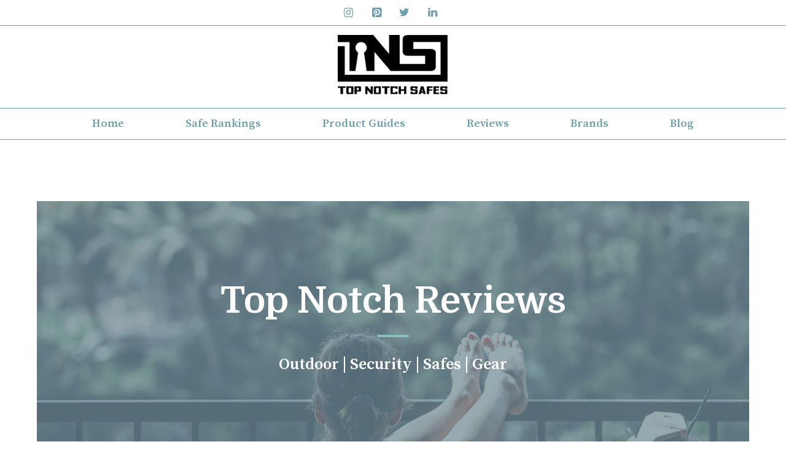

--- FILE ---
content_type: text/css
request_url: https://topnotchsafes.com/wp-content/uploads/generateblocks/style-130.css?ver=1691762825
body_size: 937
content:
.gb-container .wp-block-image img{vertical-align:middle;}.gb-container .gb-shape{position:absolute;overflow:hidden;pointer-events:none;line-height:0;}.gb-container .gb-shape svg{fill:currentColor;}.gb-container-f9c32362{background-color:rgba(106, 134, 147, 0.7);background-image:linear-gradient(0deg, rgba(106, 134, 147, 0.7), rgba(106, 134, 147, 0.7)), url(https://topnotchsafes.com/wp-content/uploads/2020/05/woman-traveling.jpg);background-repeat:no-repeat;background-position:center bottom;background-size:cover;}.gb-container-f9c32362 > .gb-inside-container{padding:120px 20px 240px;max-width:1200px;margin-left:auto;margin-right:auto;}.gb-grid-wrapper > .gb-grid-column-f9c32362 > .gb-container{display:flex;flex-direction:column;height:100%;}.gb-container-dd948876 > .gb-inside-container{padding:20px 20px 80px;max-width:1200px;margin-left:auto;margin-right:auto;}.gb-grid-wrapper > .gb-grid-column-dd948876 > .gb-container{display:flex;flex-direction:column;height:100%;}.gb-grid-wrapper > .gb-grid-column-0ec2688e{width:70%;}.gb-grid-wrapper > .gb-grid-column-0ec2688e > .gb-container{display:flex;flex-direction:column;height:100%;}.gb-container-c03f1376{background-color:#f7f8f9;}.gb-container-c03f1376 > .gb-inside-container{padding:25px 20px 20px;}.gb-grid-wrapper > .gb-grid-column-c03f1376{width:30%;}.gb-grid-wrapper > .gb-grid-column-c03f1376 > .gb-container{display:flex;flex-direction:column;height:100%;}.gb-container-6d35596e > .gb-inside-container{padding:0 20px 120px;max-width:1200px;margin-left:auto;margin-right:auto;}.gb-grid-wrapper > .gb-grid-column-6d35596e > .gb-container{display:flex;flex-direction:column;height:100%;}.gb-icon svg{fill:currentColor;}.gb-highlight{background:none;color:unset;}h1.gb-headline-04c214f7{font-size:60px;text-align:center;margin-bottom:-10px;color:#ffffff;}p.gb-headline-a1cc3e8c{font-size:26px;text-align:center;color:#ffffff;display:flex;text-align:center;flex-direction:column;}p.gb-headline-a1cc3e8c .gb-icon{line-height:0;color:#8bbec1;padding-bottom:0;display:inline;}p.gb-headline-a1cc3e8c .gb-icon svg{width:2em;height:2em;}h3.gb-headline-3b6763c2{margin-top:30px;margin-bottom:20px;}h4.gb-headline-336e9dc1{margin-top:30px;margin-bottom:20px;}h4.gb-headline-179faca6{text-align:center;display:flex;text-align:center;flex-direction:column;}h4.gb-headline-179faca6 .gb-icon{line-height:0;color:#6a8693;padding-bottom:0.5em;display:inline;}h4.gb-headline-179faca6 .gb-icon svg{width:1.5em;height:1.5em;}.gb-grid-wrapper{display:flex;flex-wrap:wrap;}.gb-grid-column{box-sizing:border-box;}.gb-grid-wrapper .wp-block-image{margin-bottom:0;}.gb-grid-wrapper-86fc5334{align-items:flex-start;margin-left:-40px;}.gb-grid-wrapper-86fc5334 > .gb-grid-column{padding-left:40px;}.gb-button-wrapper{display:flex;flex-wrap:wrap;align-items:flex-start;justify-content:flex-start;clear:both;}.gb-button-wrapper-ca426ea6{justify-content:center;margin-top:20px;}.gb-button{text-decoration:none;}.gb-icon svg{fill:currentColor;}.gb-button-wrapper a.gb-button-afde258c, .gb-button-wrapper a.gb-button-afde258c:visited{font-size:20px;padding:0;margin-top:-10px;color:#6a8693;display:inline-flex;align-items:center;justify-content:center;text-align:center;}.gb-button-wrapper a.gb-button-afde258c:hover, .gb-button-wrapper a.gb-button-afde258c:active, .gb-button-wrapper a.gb-button-afde258c:focus{color:#6d9faa;}.gb-button-wrapper a.gb-button-afde258c .gb-icon{font-size:1em;line-height:0;padding-bottom:.1em;padding-left:.3em;align-items:center;display:inline-flex;}.gb-button-wrapper a.gb-button-afde258c .gb-icon svg{height:1em;width:1em;}.gb-button-wrapper .gb-button-7b8d2bd9, .gb-button-wrapper .gb-button-7b8d2bd9:visited{font-size:16px;padding:10px;margin-right:10px;margin-left:10px;border-radius:30px;background-color:#6d9faa;color:#ffffff;display:inline-flex;align-items:center;justify-content:center;text-align:center;}.gb-button-wrapper .gb-button-7b8d2bd9:hover, .gb-button-wrapper .gb-button-7b8d2bd9:active, .gb-button-wrapper .gb-button-7b8d2bd9:focus{background-color:rgba(109, 159, 170, 0.8);color:#ffffff;}.gb-button-wrapper .gb-button-7b8d2bd9 .gb-icon{font-size:1em;line-height:0;align-items:center;display:inline-flex;}.gb-button-wrapper .gb-button-7b8d2bd9 .gb-icon svg{height:1em;width:1em;}.gb-button-wrapper .gb-button-4bcb494f, .gb-button-wrapper .gb-button-4bcb494f:visited{font-size:16px;padding:10px;margin-right:10px;margin-left:10px;border-radius:30px;background-color:#6d9faa;color:#ffffff;display:inline-flex;align-items:center;justify-content:center;text-align:center;}.gb-button-wrapper .gb-button-4bcb494f:hover, .gb-button-wrapper .gb-button-4bcb494f:active, .gb-button-wrapper .gb-button-4bcb494f:focus{background-color:rgba(109, 159, 170, 0.8);color:#ffffff;}.gb-button-wrapper .gb-button-4bcb494f .gb-icon{font-size:1em;line-height:0;align-items:center;display:inline-flex;}.gb-button-wrapper .gb-button-4bcb494f .gb-icon svg{height:1em;width:1em;}.gb-button-wrapper .gb-button-dad3f1a0, .gb-button-wrapper .gb-button-dad3f1a0:visited{font-size:16px;padding:10px;margin-right:10px;margin-left:10px;border-radius:30px;background-color:#6d9faa;color:#ffffff;display:inline-flex;align-items:center;justify-content:center;text-align:center;}.gb-button-wrapper .gb-button-dad3f1a0:hover, .gb-button-wrapper .gb-button-dad3f1a0:active, .gb-button-wrapper .gb-button-dad3f1a0:focus{background-color:rgba(109, 159, 170, 0.8);color:#ffffff;}.gb-button-wrapper .gb-button-dad3f1a0 .gb-icon{font-size:1em;line-height:0;align-items:center;display:inline-flex;}.gb-button-wrapper .gb-button-dad3f1a0 .gb-icon svg{height:1em;width:1em;}.gb-button-wrapper .gb-button-431a85e0, .gb-button-wrapper .gb-button-431a85e0:visited{font-size:16px;padding:10px;margin-right:10px;margin-left:10px;border-radius:30px;background-color:#6d9faa;color:#ffffff;display:inline-flex;align-items:center;justify-content:center;text-align:center;}.gb-button-wrapper .gb-button-431a85e0:hover, .gb-button-wrapper .gb-button-431a85e0:active, .gb-button-wrapper .gb-button-431a85e0:focus{background-color:rgba(109, 159, 170, 0.8);color:#ffffff;}.gb-button-wrapper .gb-button-431a85e0 .gb-icon{font-size:1em;line-height:0;align-items:center;display:inline-flex;}.gb-button-wrapper .gb-button-431a85e0 .gb-icon svg{height:1em;width:1em;}@media (min-width: 1025px) {.gb-grid-wrapper > div.gb-grid-column-c03f1376{padding-bottom:0;}}@media (max-width: 767px) {.gb-grid-wrapper > .gb-grid-column-0ec2688e{width:100%;}.gb-grid-wrapper > .gb-grid-column-c03f1376{width:100%;}h1.gb-headline-04c214f7{font-size:50px;}p.gb-headline-a1cc3e8c{font-size:22px;}}